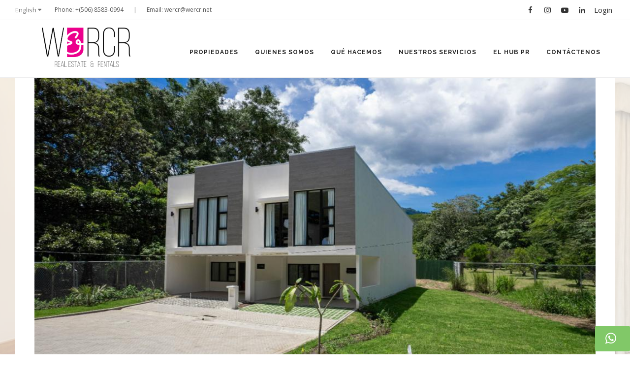

--- FILE ---
content_type: text/html;charset=utf-8
request_url: https://wercr.net/p/116430/Houses-for-sale-in-the-newest-Santa-Ana-condominium/
body_size: 12086
content:
<!DOCTYPE html>
<html lang="en">
   <head>
   <script>
   if (location.protocol != 'https:')
	{
	 location.href = 'https:' + window.location.href.substring(window.location.protocol.length);
	}
   </script>
      <meta name="viewport" content="width=device-width, initial-scale=1" />
      <meta http-equiv="content-type" content="text/html; charset=utf-8" />
            		
	 <!-- Update your html tag to include the itemscope and itemtype attributes. -->
	<html itemscope itemtype="http://schema.org/House">
	
	<!-- Place this data between the <head> tags of your website -->
	<title> WE-R-CR - Houses for sale in the newest Santa Ana condominium</title>
	<meta name="description" content="ID# 116430." />
	
	<!-- Schema.org markup for Google+ -->
	<meta itemprop="name" content="WE-R-CR - Houses for sale in the newest Santa Ana condominium">
	<meta itemprop="description" content="ID# 116430.">
	<meta itemprop="image" content="/blobs/realestatecr/21/2024/14/EDITA-2.jpg">

	
	<!-- Open Graph data -->
	<meta property="og:title" content="WE-R-CR - Houses for sale in the newest Santa Ana condominium" />
	<meta property="og:type" content="article" />
	<meta property="og:url" content="https://www.wercr.net/p/116430/Houses-for-sale-in-the-newest-Santa-Ana-condominium/" />
	<meta property="og:image" content="http://www.wercr.net/blobs/realestatecr/w1000h1000-cropped/21/2024/21/Fachada_1.jpeg" />
	<meta property="og:description" content="ID# 116430." />
	<meta property="og:site_name" content="WE-R-CR" />
	<meta property="og:image:width" content="1000" />
	<meta property="og:image:height" content="1000" />

      	<meta name="google-site-verification" content="XN-IyJ1lbyxOtmXVskzpJYwAcrgS9qucVTaCjB2AIEU" />
            <!-- Stylesheets & Fonts -->
      <link href="https://fonts.googleapis.com/css?family=Open+Sans:300,400,800,700,600|Montserrat:400,500,600,700|Raleway:100,300,600,700,800|Roboto:300,400,800,700,600|" rel="stylesheet" type="text/css" />
      <link href="/css/plugins.css" rel="stylesheet">
      <link href="/css/style.css" rel="stylesheet">
      <link href="/css/responsive.css" rel="stylesheet">
      <!-- LOAD JQUERY LIBRARY -->
      <script type="text/javascript" src="https://ajax.googleapis.com/ajax/libs/jquery/1.11.1/jquery.js"></script>
		<!-- Global site tag (gtag.js) - Google Analytics -->
		<script async src="https://www.googletagmanager.com/gtag/js?id=UA-192542975-1">
		</script>
		<script>
		  window.dataLayer = window.dataLayer || [];
		  function gtag(){dataLayer.push(arguments);}
		  gtag('js', new Date());
		
		  gtag('config', 'UA-192542975-1');
		</script>

      <!-- LOADING FONTS AND ICONS -->
      <link href="https://fonts.googleapis.com/css?family=Rubik:500%2C400%2C700" rel="stylesheet" property="stylesheet" type="text/css" media="all">
      <link rel="stylesheet" type="text/css" href="/js/plugins/revolution/fonts/pe-icon-7-stroke/css/pe-icon-7-stroke.css">
      <link rel="stylesheet" type="text/css" href="/js/plugins/revolution/fonts/font-awesome/css/font-awesome.css">
		<link rel="icon" type="image/png" href="https://we-r-cr.com/images/icon.png" />
      <!-- REVOLUTION STYLE SHEETS -->
       <link rel="stylesheet" type="text/css" href="/js/plugins/revolution/css/settings.css">
	    <link rel="stylesheet" href="/js/range/css/demo_rangeslider.css" />
	    <link rel="stylesheet" href="/js/range/css/ion.rangeSlider.css" />
	    <link rel="stylesheet" href="/js/range/css/ion.rangeSlider.skinHTML5.css" id="skinCss" />
	    <link rel="stylesheet" href="/css/lightslider_min.css" id="skinCss" />
	    <script src="js/range/js/ion-rangeSlider/ion.rangeSlider.js"></script>
		<!-- Facebook Pixel Code -->
		<script>
		!function(f,b,e,v,n,t,s)
		{if(f.fbq)return;n=f.fbq=function(){n.callMethod?
		n.callMethod.apply(n,arguments):n.queue.push(arguments)};
		if(!f._fbq)f._fbq=n;n.push=n;n.loaded=!0;n.version='2.0';
		n.queue=[];t=b.createElement(e);t.async=!0;
		t.src=v;s=b.getElementsByTagName(e)[0];
		s.parentNode.insertBefore(t,s)}(window,document,'script',
		'https://connect.facebook.net/en_US/fbevents.js');
		 fbq('init', '339900408251586'); 
		fbq('track', 'PageView');
		</script>
		<noscript>
		 <img height="1" width="1" 
		src="https://www.facebook.com/tr?id=339900408251586&ev=PageView
		&noscript=1"/>
		</noscript>
		<!-- End Facebook Pixel Code -->
		<link href="https://cdnjs.cloudflare.com/ajax/libs/select2/4.0.6-rc.0/css/select2.min.css" rel="stylesheet" />

		<script>
		  function resizeIframe(obj) {
		    obj.style.height = obj.contentWindow.document.body.scrollHeight + 'px';
		  }
		</script>	   
      <style type="text/css">.tiny_bullet_slider .tp-bullet:before{content:" ";  position:absolute;  width:100%;  height:25px;  top:-12px;  left:0px;  background:transparent}</style>
      <style type="text/css">.bullet-bar.tp-bullets{}.bullet-bar.tp-bullets:before{content:" ";position:absolute;width:100%;height:100%;background:transparent;padding:10px;margin-left:-10px;margin-top:-10px;box-sizing:content-box}.bullet-bar .tp-bullet{width:60px;height:3px;position:absolute;background:#aaa;  background:rgba(204,204,204,0.5);cursor:pointer;box-sizing:content-box}.bullet-bar .tp-bullet:hover,.bullet-bar .tp-bullet.selected{background:rgba(204,204,204,1)}.bullet-bar .tp-bullet-image{}.bullet-bar .tp-bullet-title{}
      </style>
	<style>
/* On screens that are 600px or less, set the background color to olive */
@media screen and (min-width: 800px) {
	.portfolio-image img{
		max-height:700px; min-height: 700px
	};
}
@media screen and (max-width: 800px) {
	.portfolio-image img{
		max-height:400px; min-height: 200px
	};
}
@media (max-width: 767px){
.col-md-6 {
    float: left;
    clear: none;
    width: 50%;
}
.fullonmobile{
	width: 100%;
}
.owl-carousel .owl-controls .owl-dots{display:none !important;}
.portfolio-item:after{
	height:0%;
}
.propertyprice h5 {
    text-align: center;
}
}
#emailcta{
	display: inline;
	float: left;
	font-size: 18px;
	padding: 7px 20px;
	font-weight: bold;
}

</style>

	      <link href="/css/custom.css" rel="stylesheet">		
			<!-- Start of HubSpot Embed Code -->
			<script type="text/javascript" id="hs-script-loader" async defer src="//js.hs-scripts.com/21790180.js"></script>
			<!-- End of HubSpot Embed Code -->
   </head>
   <body>
   
      <!-- Wrapper -->
      <div id="wrapper">
         <!-- Topbar -->
         <div id="topbar" class="topbar-light topbar-fullwidth light visible-md visible-lg">
            <div class="container">
               <div class="row">
                  <div class="col-sm-6">
	                  <div class="topbar-dropdown">
	                  		                    	<div class="title">  English  <i class="fa fa-caret-down"></i></div>
	                    	                    <div class="dropdown-list">
	                        <a class="list-entry languageSelect" href="/ajax/setLanguage.vm?language=en&amp;origin=/p/116430/Houses-for-sale-in-the-newest-Santa-Ana-condominium/">English</a>
	                        <a class="list-entry languageSelect" href="/ajax/setLanguage.vm?language=es&amp;origin=/p/116430/Houses-for-sale-in-the-newest-Santa-Ana-condominium/">Español</a>
	                    </div>
	                </div>
                     <ul class="top-menu">
                       <li><a href="tel:+(506) 8583-0994">Phone: +(506) 8583-0994 </a></li>
                       <li><a href="tel:"> |  </a></li>
                        <li><a href="/cdn-cgi/l/email-protection#681f0d1a0b1a281f0d1a0b1a46060d1c">Email: <span class="__cf_email__" data-cfemail="83f4e6f1e0f1c3f4e6f1e0f1adede6f7">[email&#160;protected]</span></a></li>
                     </ul>
                  </div>
                  <div class="col-sm-6 hidden-xs">
                     <div class="social-icons social-icons-colored-hover">
                        <ul>
                           <li class="social-facebook"><a href="https://www.facebook.com/WERCR/" target="_blank"><i class="fa fa-facebook"></i></a></li>
                           <li class="social-instagram"><a href="https://www.instagram.com/wercr1/"><i class="fa fa-instagram"></i></a></li>
                           <li class="social-youtube"><a href="https://www.youtube.com/channel/UC-fQbULIwKwC8D8evIR-tyA" target="_blank"><i class="fa fa-youtube-play"></i></a></li>
                           <li class="social-linkedin"><a href="https://cr.linkedin.com/in/cristinajones/" target="_blank"><i class="fa fa-linkedin"></i></a></li>
                    
                           <li class="social-flickr"><a href="/engine?service=session&cmd=asklogin" style="width: 50px;" target="_blank">Login</a></li>
                        </ul>
                     </div>
                  </div>
               </div>
            </div>
         </div>
         <!-- end: Topbar -->
         <!-- Header -->
         <header id="header" class="header header-light light" style="z-index: 9999;">
            <div id="header-wrap">
               <div class="container">
                  <!--Logo-->
                  <a href="/" class="logo">
                  <div id="logo" style="padding:15px;">
                     <a href="/" class="logo" data-dark-logo="/img/logo.png">
                     <img src="/img/logo.png" alt="We-R-CR - Awesome Costa Rican Properties & Real Estate">
                     </a>
                  </div>
                  </a>
                  <!--End: Logo-->
                  <!--Top Search Form-->
                  <div id="top-search">
                     <form action="search-results-page.html" method="get">
                        <input type="text" name="q" class="form-control" value="" placeholder="Start typing & press  &quot;Enter&quot;">
                     </form>
                  </div>
                  <!--end: Top Search Form-->
                  <!--Header Extras-->
                  <div class="header-extras">
                     <ul>

                     </ul>
                  </div>
                  <!--end: Header Extras-->
                  <!--Navigation Resposnive Trigger-->
                  <div id="mainMenu-trigger">
                     <button class="lines-button x"> <span class="lines"></span> </button>
                  </div>
                  <!--end: Navigation Resposnive Trigger-->
                  <!--Navigation-->
                  <div id="mainMenu" class="light">
                     <div class="container">
                        <nav>
                           <ul>
								<li>
                                 <a href="/" class="hidden-md hidden-lg">Home</a>
                              </li>                 
                              <li class="dropdown">
                                 <a href="/all-properties">
	
	


			Propiedades	
</a>
                                 <ul class="dropdown-menu">
                                    <li><a href="/all-properties">
	
	


			Todas Las Propiedades	
</a></li>
                                    <li><a href="/for-sale">
	
	


			En Venta	
</a></li>
                                    <li><a href="/for-rent">
	
	


			Para Alquiler	
</a></li>
                                    <li><a href="/recently-sold-rented">
	
	


			Recientemente Vendidas / Alquiladas	
</a></li>
                                    <li><a href="/ultra-orgullo">Ultra Luxury</a></li>
                                 </ul>
                              </li>                          
                              <li class="dropdown">
                                 <a href="/who-we-are">
	
	


			Quienes Somos	
</a>
                                 <ul class="dropdown-menu">

                                    <li><a href="/who-we-are/owners">
	
	


			Brokers	
</a></li>
                                                                                                   
                                 </ul>
                              </li>
                              <li class="dropdown">
                                 <a href="/why-us">
	
	


			Qué Hacemos	
</a>
                                 <ul class="dropdown-menu">
                                    <li><a href="/why-us">
	
	


			¿Por qué WERCR?	
</a></li>
                                    <li><a href="/why-us/clients">
	
	


			For Clients	
</a></li>
                                    <li><a href="/why-us/owners">
	
	


			For Owners	
</a></li>
                                                                    </ul>
                              </li>

                              <li class="dropdown">
                                 <a href="#">
	
	


			Nuestros Servicios	
</a>
                                 <ul class="dropdown-menu">
                          			<li><a href="/tools-resources"> 
	
	


			Tools & Resources	
</a></li>
                                    <li><a href="/list-with-us">
	
	


			Enliste con nosotros	
</a></li>
                                    <li><a href="/request-for-property">
	
	


			Home Hunting	
</a></li>
                                    <li><a href="/lifestyle-concierge">
	
	


			Lifestyle Concierge	
</a></li>
                                 </ul>
                              </li>
                              <li class="dropdown">
                                 <a href="/blog">
	
	


			El Hub PR	
</a>
                                 <ul class="dropdown-menu">
                                    <li><a href="/blog">
	
	


			Nuestras Crónicas	
</a></li>
                                    <li><a href="/from-the-press">
	
	


			Hot Off The Press	
</a></li>
                                                                                                                                                                                 </ul>								 
                              </li>
                              <li><a href="/contact">
	
	


			Contáctenos	
</a></li>
                           </ul>
                        </nav>
                     </div>
                  </div>
                  <!--end: Navigation-->
               </div>
            </div>
         </header>
         <!-- end: Header -->

		


		
	 





<style>
/* common */
.ribbon {
  width: 150px;
  height: 150px;
  overflow: hidden;
  position: absolute;
  z-index:999;
}
.ribbon::before,
.ribbon::after {
  position: absolute;
  z-index: -1;
  content: '';
  display: block;
  border: 5px solid #2980b9;
}
.ribbon span {
  position: absolute;
  display: block;
  width: 225px;
  padding: 15px 0;
  background-color: #ff0084;
  box-shadow: 0 5px 10px rgba(0,0,0,.1);
  color: #fff;
  font: 700 18px/1 'Lato', sans-serif;
  text-shadow: 0 1px 1px rgba(0,0,0,.2);
  text-transform: uppercase;
  text-align: center;
}

/* top left*/
.ribbon-top-left {
  top: -10px;
  left: -10px;
}
.ribbon-top-left::before,
.ribbon-top-left::after {
  border-top-color: transparent;
  border-left-color: transparent;
}
.ribbon-top-left::before {
  top: 0;
  right: 0;
}
.ribbon-top-left::after {
  bottom: 0;
  left: 0;
}
.ribbon-top-left span {
  right: -25px;
  top: 30px;
  transform: rotate(-45deg);
}

/* top right*/
.ribbon-top-right {
  top: -4px;
  right: -4px;
}
.ribbon-top-right::before,
.ribbon-top-right::after {
  border-top-color: transparent;
  border-right-color: transparent;
}
.ribbon-top-right::before {
  top: 0;
  left: 0;
}
.ribbon-top-right::after {
  bottom: 0;
  right: 0;
}
.ribbon-top-right span {
  left: -25px;
  top: 30px;
  transform: rotate(45deg);
}

/* bottom left*/
.ribbon-bottom-left {
  bottom: -10px;
  left: -10px;
}
.ribbon-bottom-left::before,
.ribbon-bottom-left::after {
  border-bottom-color: transparent;
  border-left-color: transparent;
}
.ribbon-bottom-left::before {
  bottom: 0;
  right: 0;
}
.ribbon-bottom-left::after {
  top: 0;
  left: 0;
}
.ribbon-bottom-left span {
  right: -25px;
  bottom: 30px;
  transform: rotate(225deg);
}

/* bottom right*/
.ribbon-bottom-right {
  bottom: -10px;
  right: -10px;
}
.ribbon-bottom-right::before,
.ribbon-bottom-right::after {
  border-bottom-color: transparent;
  border-right-color: transparent;
}
.ribbon-bottom-right::before {
  bottom: 0;
  left: 0;
}
.ribbon-bottom-right::after {
  top: 0;
  right: 0;
}
.ribbon-bottom-right span {
  left: -25px;
  bottom: 30px;
  transform: rotate(-225deg);
}
</style>




	<script data-cfasync="false" src="/cdn-cgi/scripts/5c5dd728/cloudflare-static/email-decode.min.js"></script><script>
	console.log("ReadOnlyRecord 'Property' [Id=116430] {#310408522} [persistent entity]");
	</script>
		
	
<!-- Revolution Slider -->	
<div class="propertycontainer">
		<div class="container">
		<div class="row">
		<div class="col-md-12">
			
                    <div class="carousel carousel-promotion m-b-40" data-items="1" data-margin="40" data-loop="true" data-autoplay="true">

						 																		 							                        <div class="portfolio-item img-zoom">
						                        			    				  	
						                            <div class="portfolio-item-wrap">
						                                <div class="portfolio-image">
						                                							                                    	<a href="#"><img src="/blobs/realestatecr/w1280h800-cropped/21/2024/21/Fachada_1.jpeg" alt="" style=""></a>
						                                    						                                </div>
						                                <div class="portfolio-description">
						                                    <a title="Houses for sale in the newest Santa Ana condominium" data-lightbox="image" href="/blobs/realestatecr/w1280h800-cropped/21/2024/21/Fachada_1.jpeg" class="btn btn-light btn-rounded">+</a>
										
						                                </div>
						                            </div>
						                        </div>
						                						             																									 							                        <div class="portfolio-item img-zoom">
						                        			    				  	
						                            <div class="portfolio-item-wrap">
						                                <div class="portfolio-image">
						                                							                                    	<a href="#"><img src="/blobs/realestatecr/w1280h800-cropped/21/2022/42/13_9.jpg" alt="" style=""></a>
						                                    						                                </div>
						                                <div class="portfolio-description">
						                                    <a title="Houses for sale in the newest Santa Ana condominium" data-lightbox="image" href="/blobs/realestatecr/w1280h800-cropped/21/2022/42/13_9.jpg" class="btn btn-light btn-rounded">+</a>
										
						                                </div>
						                            </div>
						                        </div>
						                						             																									 							                        <div class="portfolio-item img-zoom">
						                        			    				  	
						                            <div class="portfolio-item-wrap">
						                                <div class="portfolio-image">
						                                							                                    	<a href="#"><img src="/blobs/realestatecr/w1280h800-cropped/21/2022/42/24_3.jpg" alt="" style=""></a>
						                                    						                                </div>
						                                <div class="portfolio-description">
						                                    <a title="Houses for sale in the newest Santa Ana condominium" data-lightbox="image" href="/blobs/realestatecr/w1280h800-cropped/21/2022/42/24_3.jpg" class="btn btn-light btn-rounded">+</a>
										
						                                </div>
						                            </div>
						                        </div>
						                						             																									 							                        <div class="portfolio-item img-zoom">
						                        			    				  	
						                            <div class="portfolio-item-wrap">
						                                <div class="portfolio-image">
						                                									                                 <a href="#"><img src="[data-uri]" alt="" style="" data-src="/blobs/realestatecr/w1280h800-cropped/21/2022/42/23_3.jpg"></a>				                                    	
						                                    						                                </div>
						                                <div class="portfolio-description">
						                                    <a title="Houses for sale in the newest Santa Ana condominium" data-lightbox="image" href="/blobs/realestatecr/w1280h800-cropped/21/2022/42/23_3.jpg" class="btn btn-light btn-rounded">+</a>
										
						                                </div>
						                            </div>
						                        </div>
						                						             																									 							                        <div class="portfolio-item img-zoom">
						                        			    				  	
						                            <div class="portfolio-item-wrap">
						                                <div class="portfolio-image">
						                                									                                 <a href="#"><img src="[data-uri]" alt="" style="" data-src="/blobs/realestatecr/w1280h800-cropped/21/2022/42/22_4.jpg"></a>				                                    	
						                                    						                                </div>
						                                <div class="portfolio-description">
						                                    <a title="Houses for sale in the newest Santa Ana condominium" data-lightbox="image" href="/blobs/realestatecr/w1280h800-cropped/21/2022/42/22_4.jpg" class="btn btn-light btn-rounded">+</a>
										
						                                </div>
						                            </div>
						                        </div>
						                						             																									 							                        <div class="portfolio-item img-zoom">
						                        			    				  	
						                            <div class="portfolio-item-wrap">
						                                <div class="portfolio-image">
						                                									                                 <a href="#"><img src="[data-uri]" alt="" style="" data-src="/blobs/realestatecr/w1280h800-cropped/21/2022/42/21_4.jpg"></a>				                                    	
						                                    						                                </div>
						                                <div class="portfolio-description">
						                                    <a title="Houses for sale in the newest Santa Ana condominium" data-lightbox="image" href="/blobs/realestatecr/w1280h800-cropped/21/2022/42/21_4.jpg" class="btn btn-light btn-rounded">+</a>
										
						                                </div>
						                            </div>
						                        </div>
						                						             																									 							                        <div class="portfolio-item img-zoom">
						                        			    				  	
						                            <div class="portfolio-item-wrap">
						                                <div class="portfolio-image">
						                                									                                 <a href="#"><img src="[data-uri]" alt="" style="" data-src="/blobs/realestatecr/w1280h800-cropped/21/2022/42/20_5.jpg"></a>				                                    	
						                                    						                                </div>
						                                <div class="portfolio-description">
						                                    <a title="Houses for sale in the newest Santa Ana condominium" data-lightbox="image" href="/blobs/realestatecr/w1280h800-cropped/21/2022/42/20_5.jpg" class="btn btn-light btn-rounded">+</a>
										
						                                </div>
						                            </div>
						                        </div>
						                						             																									 							                        <div class="portfolio-item img-zoom">
						                        			    				  	
						                            <div class="portfolio-item-wrap">
						                                <div class="portfolio-image">
						                                									                                 <a href="#"><img src="[data-uri]" alt="" style="" data-src="/blobs/realestatecr/w1280h800-cropped/21/2022/42/19_6.jpg"></a>				                                    	
						                                    						                                </div>
						                                <div class="portfolio-description">
						                                    <a title="Houses for sale in the newest Santa Ana condominium" data-lightbox="image" href="/blobs/realestatecr/w1280h800-cropped/21/2022/42/19_6.jpg" class="btn btn-light btn-rounded">+</a>
										
						                                </div>
						                            </div>
						                        </div>
						                						             																									 							                        <div class="portfolio-item img-zoom">
						                        			    				  	
						                            <div class="portfolio-item-wrap">
						                                <div class="portfolio-image">
						                                									                                 <a href="#"><img src="[data-uri]" alt="" style="" data-src="/blobs/realestatecr/w1280h800-cropped/21/2022/42/18_6.jpg"></a>				                                    	
						                                    						                                </div>
						                                <div class="portfolio-description">
						                                    <a title="Houses for sale in the newest Santa Ana condominium" data-lightbox="image" href="/blobs/realestatecr/w1280h800-cropped/21/2022/42/18_6.jpg" class="btn btn-light btn-rounded">+</a>
										
						                                </div>
						                            </div>
						                        </div>
						                						             																									 							                        <div class="portfolio-item img-zoom">
						                        			    				  	
						                            <div class="portfolio-item-wrap">
						                                <div class="portfolio-image">
						                                									                                 <a href="#"><img src="[data-uri]" alt="" style="" data-src="/blobs/realestatecr/w1280h800-cropped/21/2022/42/17_6.jpg"></a>				                                    	
						                                    						                                </div>
						                                <div class="portfolio-description">
						                                    <a title="Houses for sale in the newest Santa Ana condominium" data-lightbox="image" href="/blobs/realestatecr/w1280h800-cropped/21/2022/42/17_6.jpg" class="btn btn-light btn-rounded">+</a>
										
						                                </div>
						                            </div>
						                        </div>
						                						             																									 							                        <div class="portfolio-item img-zoom">
						                        			    				  	
						                            <div class="portfolio-item-wrap">
						                                <div class="portfolio-image">
						                                									                                 <a href="#"><img src="[data-uri]" alt="" style="" data-src="/blobs/realestatecr/w1280h800-cropped/21/2022/42/16_6.jpg"></a>				                                    	
						                                    						                                </div>
						                                <div class="portfolio-description">
						                                    <a title="Houses for sale in the newest Santa Ana condominium" data-lightbox="image" href="/blobs/realestatecr/w1280h800-cropped/21/2022/42/16_6.jpg" class="btn btn-light btn-rounded">+</a>
										
						                                </div>
						                            </div>
						                        </div>
						                						             																									 							                        <div class="portfolio-item img-zoom">
						                        			    				  	
						                            <div class="portfolio-item-wrap">
						                                <div class="portfolio-image">
						                                									                                 <a href="#"><img src="[data-uri]" alt="" style="" data-src="/blobs/realestatecr/w1280h800-cropped/21/2022/42/15_8.jpg"></a>				                                    	
						                                    						                                </div>
						                                <div class="portfolio-description">
						                                    <a title="Houses for sale in the newest Santa Ana condominium" data-lightbox="image" href="/blobs/realestatecr/w1280h800-cropped/21/2022/42/15_8.jpg" class="btn btn-light btn-rounded">+</a>
										
						                                </div>
						                            </div>
						                        </div>
						                						             																									 							                        <div class="portfolio-item img-zoom">
						                        			    				  	
						                            <div class="portfolio-item-wrap">
						                                <div class="portfolio-image">
						                                									                                 <a href="#"><img src="[data-uri]" alt="" style="" data-src="/blobs/realestatecr/w1280h800-cropped/21/2022/42/14_9.jpg"></a>				                                    	
						                                    						                                </div>
						                                <div class="portfolio-description">
						                                    <a title="Houses for sale in the newest Santa Ana condominium" data-lightbox="image" href="/blobs/realestatecr/w1280h800-cropped/21/2022/42/14_9.jpg" class="btn btn-light btn-rounded">+</a>
										
						                                </div>
						                            </div>
						                        </div>
						                						             																									 							                        <div class="portfolio-item img-zoom">
						                        			    				  	
						                            <div class="portfolio-item-wrap">
						                                <div class="portfolio-image">
						                                									                                 <a href="#"><img src="[data-uri]" alt="" style="" data-src="/blobs/realestatecr/w1280h800-cropped/21/2022/42/1_12.jpg"></a>				                                    	
						                                    						                                </div>
						                                <div class="portfolio-description">
						                                    <a title="Houses for sale in the newest Santa Ana condominium" data-lightbox="image" href="/blobs/realestatecr/w1280h800-cropped/21/2022/42/1_12.jpg" class="btn btn-light btn-rounded">+</a>
										
						                                </div>
						                            </div>
						                        </div>
						                						             																									 							                        <div class="portfolio-item img-zoom">
						                        			    				  	
						                            <div class="portfolio-item-wrap">
						                                <div class="portfolio-image">
						                                									                                 <a href="#"><img src="[data-uri]" alt="" style="" data-src="/blobs/realestatecr/w1280h800-cropped/21/2022/42/12_9.jpg"></a>				                                    	
						                                    						                                </div>
						                                <div class="portfolio-description">
						                                    <a title="Houses for sale in the newest Santa Ana condominium" data-lightbox="image" href="/blobs/realestatecr/w1280h800-cropped/21/2022/42/12_9.jpg" class="btn btn-light btn-rounded">+</a>
										
						                                </div>
						                            </div>
						                        </div>
						                						             																									 							                        <div class="portfolio-item img-zoom">
						                        			    				  	
						                            <div class="portfolio-item-wrap">
						                                <div class="portfolio-image">
						                                									                                 <a href="#"><img src="[data-uri]" alt="" style="" data-src="/blobs/realestatecr/w1280h800-cropped/21/2022/42/11_10.jpg"></a>				                                    	
						                                    						                                </div>
						                                <div class="portfolio-description">
						                                    <a title="Houses for sale in the newest Santa Ana condominium" data-lightbox="image" href="/blobs/realestatecr/w1280h800-cropped/21/2022/42/11_10.jpg" class="btn btn-light btn-rounded">+</a>
										
						                                </div>
						                            </div>
						                        </div>
						                						             																									 							                        <div class="portfolio-item img-zoom">
						                        			    				  	
						                            <div class="portfolio-item-wrap">
						                                <div class="portfolio-image">
						                                									                                 <a href="#"><img src="[data-uri]" alt="" style="" data-src="/blobs/realestatecr/w1280h800-cropped/21/2022/42/10_10.jpg"></a>				                                    	
						                                    						                                </div>
						                                <div class="portfolio-description">
						                                    <a title="Houses for sale in the newest Santa Ana condominium" data-lightbox="image" href="/blobs/realestatecr/w1280h800-cropped/21/2022/42/10_10.jpg" class="btn btn-light btn-rounded">+</a>
										
						                                </div>
						                            </div>
						                        </div>
						                						             																									 							                        <div class="portfolio-item img-zoom">
						                        			    				  	
						                            <div class="portfolio-item-wrap">
						                                <div class="portfolio-image">
						                                									                                 <a href="#"><img src="[data-uri]" alt="" style="" data-src="/blobs/realestatecr/w1280h800-cropped/21/2022/42/9_11.jpg"></a>				                                    	
						                                    						                                </div>
						                                <div class="portfolio-description">
						                                    <a title="Houses for sale in the newest Santa Ana condominium" data-lightbox="image" href="/blobs/realestatecr/w1280h800-cropped/21/2022/42/9_11.jpg" class="btn btn-light btn-rounded">+</a>
										
						                                </div>
						                            </div>
						                        </div>
						                						             																									 							                        <div class="portfolio-item img-zoom">
						                        			    				  	
						                            <div class="portfolio-item-wrap">
						                                <div class="portfolio-image">
						                                									                                 <a href="#"><img src="[data-uri]" alt="" style="" data-src="/blobs/realestatecr/w1280h800-cropped/21/2022/42/8_11.jpg"></a>				                                    	
						                                    						                                </div>
						                                <div class="portfolio-description">
						                                    <a title="Houses for sale in the newest Santa Ana condominium" data-lightbox="image" href="/blobs/realestatecr/w1280h800-cropped/21/2022/42/8_11.jpg" class="btn btn-light btn-rounded">+</a>
										
						                                </div>
						                            </div>
						                        </div>
						                						             																									 							                        <div class="portfolio-item img-zoom">
						                        			    				  	
						                            <div class="portfolio-item-wrap">
						                                <div class="portfolio-image">
						                                									                                 <a href="#"><img src="[data-uri]" alt="" style="" data-src="/blobs/realestatecr/w1280h800-cropped/21/2022/42/7_11.jpg"></a>				                                    	
						                                    						                                </div>
						                                <div class="portfolio-description">
						                                    <a title="Houses for sale in the newest Santa Ana condominium" data-lightbox="image" href="/blobs/realestatecr/w1280h800-cropped/21/2022/42/7_11.jpg" class="btn btn-light btn-rounded">+</a>
										
						                                </div>
						                            </div>
						                        </div>
						                						             																									 							                        <div class="portfolio-item img-zoom">
						                        			    				  	
						                            <div class="portfolio-item-wrap">
						                                <div class="portfolio-image">
						                                									                                 <a href="#"><img src="[data-uri]" alt="" style="" data-src="/blobs/realestatecr/w1280h800-cropped/21/2022/42/6_12.jpg"></a>				                                    	
						                                    						                                </div>
						                                <div class="portfolio-description">
						                                    <a title="Houses for sale in the newest Santa Ana condominium" data-lightbox="image" href="/blobs/realestatecr/w1280h800-cropped/21/2022/42/6_12.jpg" class="btn btn-light btn-rounded">+</a>
										
						                                </div>
						                            </div>
						                        </div>
						                						             																									 							                        <div class="portfolio-item img-zoom">
						                        			    				  	
						                            <div class="portfolio-item-wrap">
						                                <div class="portfolio-image">
						                                									                                 <a href="#"><img src="[data-uri]" alt="" style="" data-src="/blobs/realestatecr/w1280h800-cropped/21/2022/42/5_12.jpg"></a>				                                    	
						                                    						                                </div>
						                                <div class="portfolio-description">
						                                    <a title="Houses for sale in the newest Santa Ana condominium" data-lightbox="image" href="/blobs/realestatecr/w1280h800-cropped/21/2022/42/5_12.jpg" class="btn btn-light btn-rounded">+</a>
										
						                                </div>
						                            </div>
						                        </div>
						                						             																									 							                        <div class="portfolio-item img-zoom">
						                        			    				  	
						                            <div class="portfolio-item-wrap">
						                                <div class="portfolio-image">
						                                									                                 <a href="#"><img src="[data-uri]" alt="" style="" data-src="/blobs/realestatecr/w1280h800-cropped/21/2022/42/4_11.jpg"></a>				                                    	
						                                    						                                </div>
						                                <div class="portfolio-description">
						                                    <a title="Houses for sale in the newest Santa Ana condominium" data-lightbox="image" href="/blobs/realestatecr/w1280h800-cropped/21/2022/42/4_11.jpg" class="btn btn-light btn-rounded">+</a>
										
						                                </div>
						                            </div>
						                        </div>
						                						             																									 							                        <div class="portfolio-item img-zoom">
						                        			    				  	
						                            <div class="portfolio-item-wrap">
						                                <div class="portfolio-image">
						                                									                                 <a href="#"><img src="[data-uri]" alt="" style="" data-src="/blobs/realestatecr/w1280h800-cropped/21/2022/42/3_11.jpg"></a>				                                    	
						                                    						                                </div>
						                                <div class="portfolio-description">
						                                    <a title="Houses for sale in the newest Santa Ana condominium" data-lightbox="image" href="/blobs/realestatecr/w1280h800-cropped/21/2022/42/3_11.jpg" class="btn btn-light btn-rounded">+</a>
										
						                                </div>
						                            </div>
						                        </div>
						                						             																									 							                        <div class="portfolio-item img-zoom">
						                        			    				  	
						                            <div class="portfolio-item-wrap">
						                                <div class="portfolio-image">
						                                									                                 <a href="#"><img src="[data-uri]" alt="" style="" data-src="/blobs/realestatecr/w1280h800-cropped/21/2022/42/2_12.jpg"></a>				                                    	
						                                    						                                </div>
						                                <div class="portfolio-description">
						                                    <a title="Houses for sale in the newest Santa Ana condominium" data-lightbox="image" href="/blobs/realestatecr/w1280h800-cropped/21/2022/42/2_12.jpg" class="btn btn-light btn-rounded">+</a>
										
						                                </div>
						                            </div>
						                        </div>
						                						             							
                    </div>
                    					                    							<a href="/p/116430/view/?allimages=true" style="z-index: 99;color: #ec008c ;font-size: 18px; margin-top: -80px; position: absolute; right: 0; botton: 115px; background:white;">View All Images</a>
										                </div>
           			</div>		
		</div>
		</div>
		<div class="container ">
			<section style="padding-top: 10px;">
			<div class="text-center">
				<h2 class="title"> Houses for sale in the newest Santa Ana condominium <br> <span style="color: white; background-color:#ec008c; border-radius:20px; font-size:24px; margin-top: 10px; padding: 10px 20px; font-weight: 500;">ID # D116430</span> </h2>
			</div>
			<div class="row p-t-20 m-t-0 p-b-40">
			<div class="col-md-12 text-center">
												<h3>Santa Ana  , San José </h3>
				   									<h2 style="color: #ec008c;">
												
	


	For Sale
: $265,000 <br>
															 				</h2>
							</div>
			</div>
			<div class="row text-center propertiesrow">
																																								<div class="col-md-2">&nbsp;</div>
								<div class="col-md-2 col-xs-6">
					<h3>
						&nbsp;3&nbsp;
					</h3>
					<h5>
							
	


	Rooms
					</h5>
				</div>
												<div class="col-md-2 col-xs-6">
					<h3>
						&nbsp;2&nbsp;
					</h3>
					<h5>
							
	


	Bathrooms
					</h5>
				</div>
												<div class="col-md-2 col-xs-6">
					<h3>
						&nbsp;176&nbsp;
					</h3>
					<h5>
							
	


	Sq. Meters
					</h5>
				</div>
												<div class="col-md-2 col-xs-6">
					<h3>
						&nbsp;160&nbsp;
					</h3>
					<h5>
							
	


	Lot Area
					</h5>
				</div>
							</div>
			<!--
				<div class="col-md-12 center p-t-50">
				<h5 id="emailcta">¡Email me this info!</h5>				
					<form class="form-inline" _lpchecked="1" id="emailform">
						<div class="form-group">
							<label class="sr-only" for="exampleInputAmount">Email Address</label>
								<div class="input-group fullonmobile">
									<input class="form-control" id="exampleInputAmount" placeholder="example@example.com" type="email" name="email">
								</div>
								<div class="input-group fullonmobile">
									<input class="form-control" id="exampleInputAmount" placeholder="Your Full Name" type="email" name="fullname">
								</div>
								<input type="hidden" name="sent" value="true">
								<input type="hidden" name="property" value="116430">
								<input type="hidden" name="for" value="3">
						
						</div>
						<button type="button" class="btn btn-default" id="emailformsubmit">Send!</button>
					</form>
				</div>
				<div class="col-md-12" id="emailnotification">
				</div>
			</div>
			-->
			</section>
			<section class="background-grey">
				<div class="container">
					<div class="row">
						<div class="col-md-12">
							<h2>	
	


	The Scoop
</h2>
							<p style="padding-right: 40px;">							
														 ID# 116430. Brand new houses for sale in Santa Ana, Santa Urbano condominium, 176 sqm construction, 160 sqm land, 3 bedrooms, 2 baths, prices start at US$265.000. 
Santa Ana Urbano is an innovative and modern housing project that aims to serve the need of those who seek a family environment and an atmosphere of security and full privacy. It consists of 117 lots within a condominium with a top level of infrastructure.  It presents one only entrance with controlled access and it is surrounded by a perimeter wall.  It has wide internal cobblestone-paved streets, and concrete sidewalks. Subterranean electric system, large common social areas and over 25 parking spaces for visitors. 
The amenities of the condominium are divided among sports and recreational areas. For the first, soccer 5 field, semi-olympic pool, gyms, and multipurpose court, tennis court and minigolf for a future stage of the project. And for the latter, club house, recreational pools, co-working spaces, a Central Park with amphitheater and walking trails, greenhouse, Beer Garden and pet park.
All the houses feature a modern design with the highest quality finishes.  Italian kitchens and bath furniture, quartz countertops and imported floors. The houses are 2-story residences with an open concept distribution on the first level with integrated kitchen, terrace, backyard and laundry room.  The second floor harbors the private area with a central TV room, master bedroom with en-suite ath and walk-in closet, and 2 secondary bedrooms that share a full bath. The houses have an open garage up front for 2 vehicles.
The condominium is located in the heart of Santa Ana, a high-demand area due to its constant increase in its surplus value. It is close to public transportation and has easy access to main roads like the highway 27. 
 							

							</p>
						</div>
					</div>
				</div>
			</section>
	      	      	      <section class="p-b-10 background-white">
	      <div class="container">
	         <div class="heading heading text-left p-b-10 m-b-10 ">
	         <h2 >	
	


	Contact Property Host
</h2>
	         </div>
	         <div class="col-md-7 background-white p-b-50">
	         	
	         	<div class="col-md-6 ">
	         	<img src="/blobs/realestatecr/w300h300-cropped/31/2024/11/henry-web-nueva_1.png" style="margin-left: -30px; max-width: 100%;">
	         	</div>
	         	<div class="col-md-6 p-t-20 ">
	         		<h2 class="center" style="color: #cf2c8b;">Henry De Castro </h2>
	         		<h4 > Managing Director & Co-Founder I Construction & Remodels</h3>
	         		 <h4 > <i class="fa fa-envelope" style="color: #cf2c8b;"></i> <a href="/cdn-cgi/l/email-protection" class="__cf_email__" data-cfemail="dcb4b9b2aea59cabb9aebfaef2b2b9a8">[email&#160;protected]</a></h4> 	         		<h4 >	<i class="fa fa-phone-square" style="color: #cf2c8b;"></i> +(506) 8897-0649</h4> 	         			         	</div>
	          </div>
	         <div class="col-md-5">
	         <form lpformnum="1" _lpchecked="1" id="contactform">
				<div class="row">
				<div class="col-md-12">
				<div id="contactAlert"></div>
				<div class="form-group">
				<label class="upper" for="name">Your Name</label>
				<input type="text" class="form-control required" name="fullname" placeholder="Enter name" id="name" aria-required="true" style="background-image: url(&quot;[data-uri]&quot;); background-repeat: no-repeat; background-attachment: scroll; background-size: 16px 18px; background-position: 98% 50%; cursor: auto;">
				</div>
				</div>
				<div class="col-md-12">
				<div class="form-group">
				<label class="upper" for="email">Your Email*</label>
				<input type="email" class="form-control required email" name="email" placeholder="Enter email" id="email" aria-required="true">
				</div>
				</div>
				<div class="col-md-12">
				<div class="form-group">
				<label class="upper" for="email">Your Phone Number</label>
				<input type="phone" class="form-control" name="phone" placeholder="Phone Number" id="email" aria-required="false">
				</div>
				</div>
				</div>
				<div class="row">
				<div class="col-md-12"> 
				<div class="form-group">
				<label class="upper" for="comment">Your Message</label>
				<textarea class="form-control required" name="message" rows="6" placeholder="Enter comment" id="comment" aria-required="true"></textarea>
				</div>
				</div>
				</div>
				<div class="row">
				<div class="col-md-12">
				<div class="form-group text-right">
				<input type="hidden" name="sent" value="true">
				<input type="hidden" name="for" value="3">
				<input type="hidden" name="property" value="116430">
				<button class="btn btn-default btn-flickr" type="button" id="submitContact"><i class="fa fa-paper-plane"></i>&nbsp;Send message</button>
				</div>
				</div>
				</div>
				</form>
	         </div>
	      </div>
	      </section>

	      <section class="p-b-10 background-grey">
	      <div class="container">
	         <div class="heading heading text-left p-b-10 m-b-10">
	         <h2>	
	


	Check These Out Too
</h2>
	         </div>
	         <div id="blog" class="grid-layout post-3-columns m-b-30 grid-loaded" data-item="post-item" style="margin: 0px -20px -20px 0px; position: relative; height: 571.094px;">
				
								
				
				 				
							
								
					
		
		
		
						true
				
		
		
	<div class="post-item border" style="padding: 0px 20px 20px 0px; position: absolute; left: 0px; top: 0px;">
	<div class="post-item-wrap">
	
		
		<div class="post-slider">
		    <div class="carousel dots-inside arrows-visible arrows-only" data-autoplay-timeout="2600" data-animate-in="fadeIn" data-animate-out="fadeOut" data-items="1" data-loop="true" data-autoplay="true" data-lightbox="gallery">
		    			    						        <a href="/blobs/realestatecr/21/2024/16/1_1.jpg" data-lightbox="gallery-item">
				            <img alt="" src="/blobs/realestatecr/w400h300-cropped/21/2024/16/1_1.jpg">
				        </a>
		        							    						        <a href="/blobs/realestatecr/21/2024/16/3.jpg" data-lightbox="gallery-item">
				            <img alt="" src="/blobs/realestatecr/w400h300-cropped/21/2024/16/3.jpg">
				        </a>
		        							    						        <a href="/blobs/realestatecr/21/2024/16/10_1.jpg" data-lightbox="gallery-item">
				            <img alt="" src="/blobs/realestatecr/w400h300-cropped/21/2024/16/10_1.jpg">
				        </a>
		        							    								    								    								    								    								    								    </div>
		</div>
	


<div class="post-item-description" style="">

<h2><a href="/p/116827/Exquisite-Luxury-Oasis-in-Bosques-de-Lindora-Where-Elegance-Meets-Tranquility/"> 
	 Exquisite Luxury Oasis in Bosques de Lindora Where Elegance Meets Tranquility </a></h2>
		   <div class="propertylocation">
	      Santa Ana  , San José
	   </div>
   <div class="propertyinfo">

   <div class="propertyicons col-md-5 ">
   	   <div class="col-md-4 text-center">
	   4<br>
	   <i class="fa fa-bed"></i>
	   </div>
        
	   <div class="col-md-4 text-center">
	   4<br>
	   <img src="/images/bathtub-with-opened-shower.png"
	   style="width:18px; margin-top: -5px; ">
	   </div>
        
	   <div class="col-md-4 text-center">
	   910<br>
	   <img src="/img/m2.png"
	   style="width:18px; margin-top: -5px; ">
	   </div>
      </div>
   <div class="propertyprice col-md-7">
            	<h5>$&nbsp;1,400,000</h5>
                        <p>  For Sale </p>
   </div>  
</div>
</div>
</div>
</div>

				
								
					
		
		
		
						true
				
		
		
	<div class="post-item border" style="padding: 0px 20px 20px 0px; position: absolute; left: 0px; top: 0px;">
	<div class="post-item-wrap">
	
		
		<div class="post-slider">
		    <div class="carousel dots-inside arrows-visible arrows-only" data-autoplay-timeout="2600" data-animate-in="fadeIn" data-animate-out="fadeOut" data-items="1" data-loop="true" data-autoplay="true" data-lightbox="gallery">
		    			    						        <a href="/blobs/realestatecr/21/2019/28/1_22.jpg" data-lightbox="gallery-item">
				            <img alt="" src="/blobs/realestatecr/w400h300-cropped/21/2019/28/1_22.jpg">
				        </a>
		        							    						        <a href="/blobs/realestatecr/21/2019/28/2_22.jpg" data-lightbox="gallery-item">
				            <img alt="" src="/blobs/realestatecr/w400h300-cropped/21/2019/28/2_22.jpg">
				        </a>
		        							    						        <a href="/blobs/realestatecr/21/2019/28/3_20.jpg" data-lightbox="gallery-item">
				            <img alt="" src="/blobs/realestatecr/w400h300-cropped/21/2019/28/3_20.jpg">
				        </a>
		        							    								    								    </div>
		</div>
	


<div class="post-item-description" style="">

<h2><a href="/p/114694/Deluxe-home-with-panoramic-views-for-sale-in-Santa-Ana/"> 
	 Deluxe home with panoramic views for sale in Santa Ana </a></h2>
		   <div class="propertylocation">
	      Santa Ana  , San José
	   </div>
   <div class="propertyinfo">

   <div class="propertyicons col-md-5 ">
   	   <div class="col-md-4 text-center">
	   4<br>
	   <i class="fa fa-bed"></i>
	   </div>
        
	   <div class="col-md-4 text-center">
	   3.5<br>
	   <img src="/images/bathtub-with-opened-shower.png"
	   style="width:18px; margin-top: -5px; ">
	   </div>
        
	   <div class="col-md-4 text-center">
	   549<br>
	   <img src="/img/m2.png"
	   style="width:18px; margin-top: -5px; ">
	   </div>
      </div>
   <div class="propertyprice col-md-7">
            	<h5>$&nbsp;850,000</h5>
                        <p>  For Sale </p>
   </div>  
</div>
</div>
</div>
</div>

				
								
					
		
		
		
						true
				
		
		
	<div class="post-item border" style="padding: 0px 20px 20px 0px; position: absolute; left: 0px; top: 0px;">
	<div class="post-item-wrap">
	
		
		<div class="post-slider">
		    <div class="carousel dots-inside arrows-visible arrows-only" data-autoplay-timeout="2600" data-animate-in="fadeIn" data-animate-out="fadeOut" data-items="1" data-loop="true" data-autoplay="true" data-lightbox="gallery">
		    			    						        <a href="/blobs/realestatecr/21/2024/24/17_1.jpg" data-lightbox="gallery-item">
				            <img alt="" src="/blobs/realestatecr/w400h300-cropped/21/2024/24/17_1.jpg">
				        </a>
		        							    						        <a href="/blobs/realestatecr/21/2024/24/18_1.jpg" data-lightbox="gallery-item">
				            <img alt="" src="/blobs/realestatecr/w400h300-cropped/21/2024/24/18_1.jpg">
				        </a>
		        							    						        <a href="/blobs/realestatecr/21/2024/24/Foto-7_5.jpg" data-lightbox="gallery-item">
				            <img alt="" src="/blobs/realestatecr/w400h300-cropped/21/2024/24/Foto-7_5.jpg">
				        </a>
		        							    								    								    								    								    								    								    								    								    								    </div>
		</div>
	


<div class="post-item-description" style="">

<h2><a href="/p/117129/Apartment-for-sale-in-Santa-Ana/"> 
	 Apartment for sale in Santa Ana </a></h2>
		   <div class="propertylocation">
	      Santa Ana  , San José
	   </div>
   <div class="propertyinfo">

   <div class="propertyicons col-md-5 ">
   	   <div class="col-md-4 text-center">
	   2<br>
	   <i class="fa fa-bed"></i>
	   </div>
        
	   <div class="col-md-4 text-center">
	   2<br>
	   <img src="/images/bathtub-with-opened-shower.png"
	   style="width:18px; margin-top: -5px; ">
	   </div>
        
	   <div class="col-md-4 text-center">
	   101<br>
	   <img src="/img/m2.png"
	   style="width:18px; margin-top: -5px; ">
	   </div>
      </div>
   <div class="propertyprice col-md-7">
            	<h5>$&nbsp;175,000</h5>
                        <p>  For Sale </p>
   </div>  
</div>
</div>
</div>
</div>

				
								
					
		
		
		
						true
				
		
		
	<div class="post-item border" style="padding: 0px 20px 20px 0px; position: absolute; left: 0px; top: 0px;">
	<div class="post-item-wrap">
	
		
		<div class="post-slider">
		    <div class="carousel dots-inside arrows-visible arrows-only" data-autoplay-timeout="2600" data-animate-in="fadeIn" data-animate-out="fadeOut" data-items="1" data-loop="true" data-autoplay="true" data-lightbox="gallery">
		    			    						        <a href="/blobs/realestatecr/21/2024/15/Foto-33_4.jpg" data-lightbox="gallery-item">
				            <img alt="" src="/blobs/realestatecr/w400h300-cropped/21/2024/15/Foto-33_4.jpg">
				        </a>
		        							    						        <a href="/blobs/realestatecr/21/2024/15/Foto-18_4.jpg" data-lightbox="gallery-item">
				            <img alt="" src="/blobs/realestatecr/w400h300-cropped/21/2024/15/Foto-18_4.jpg">
				        </a>
		        							    						        <a href="/blobs/realestatecr/21/2024/15/Foto-32_4.jpg" data-lightbox="gallery-item">
				            <img alt="" src="/blobs/realestatecr/w400h300-cropped/21/2024/15/Foto-32_4.jpg">
				        </a>
		        							    								    								    								    								    								    								    								    								    								    								    								    								    								    								    								    								    								    								    								    								    								    								    								    								    </div>
		</div>
	


<div class="post-item-description" style="">

<h2><a href="/p/117070/Modern-House-with-extensive-land-for-development-for-Sale-in-Santa-Ana./"> 
	 Modern House with extensive land for development for Sale in Santa Ana. </a></h2>
		   <div class="propertylocation">
	      Santa Ana  , San José
	   </div>
   <div class="propertyinfo">

   <div class="propertyicons col-md-5 ">
   	   <div class="col-md-4 text-center">
	   5<br>
	   <i class="fa fa-bed"></i>
	   </div>
        
	   <div class="col-md-4 text-center">
	   7<br>
	   <img src="/images/bathtub-with-opened-shower.png"
	   style="width:18px; margin-top: -5px; ">
	   </div>
        
	   <div class="col-md-4 text-center">
	   501<br>
	   <img src="/img/m2.png"
	   style="width:18px; margin-top: -5px; ">
	   </div>
      </div>
   <div class="propertyprice col-md-7">
            	<h5>$&nbsp;6,000,000</h5>
                        <p>  For Sale </p>
   </div>  
</div>
</div>
</div>
</div>

				
								
					
		
		
		
						true
				
		
		
	<div class="post-item border" style="padding: 0px 20px 20px 0px; position: absolute; left: 0px; top: 0px;">
	<div class="post-item-wrap">
	
		
		<div class="post-slider">
		    <div class="carousel dots-inside arrows-visible arrows-only" data-autoplay-timeout="2600" data-animate-in="fadeIn" data-animate-out="fadeOut" data-items="1" data-loop="true" data-autoplay="true" data-lightbox="gallery">
		    			    						        <a href="/blobs/realestatecr/21/2024/16/Foto-34_4.jpg" data-lightbox="gallery-item">
				            <img alt="" src="/blobs/realestatecr/w400h300-cropped/21/2024/16/Foto-34_4.jpg">
				        </a>
		        							    						        <a href="/blobs/realestatecr/21/2024/16/Foto-21_4.jpg" data-lightbox="gallery-item">
				            <img alt="" src="/blobs/realestatecr/w400h300-cropped/21/2024/16/Foto-21_4.jpg">
				        </a>
		        							    						        <a href="/blobs/realestatecr/21/2024/16/Foto-29_3.jpg" data-lightbox="gallery-item">
				            <img alt="" src="/blobs/realestatecr/w400h300-cropped/21/2024/16/Foto-29_3.jpg">
				        </a>
		        							    								    								    								    								    								    								    								    								    								    								    								    								    								    								    								    								    								    								    								    								    								    								    </div>
		</div>
	


<div class="post-item-description" style="">

<h2><a href="/p/117077/Beautiful-Tuscan-style-house-for-sale-in-Santa-Ana/"> 
	 Beautiful Tuscan-style house for sale in Santa Ana </a></h2>
		   <div class="propertylocation">
	      Santa Ana  , San José
	   </div>
   <div class="propertyinfo">

   <div class="propertyicons col-md-5 ">
   	   <div class="col-md-4 text-center">
	   5<br>
	   <i class="fa fa-bed"></i>
	   </div>
        
	   <div class="col-md-4 text-center">
	   4.5<br>
	   <img src="/images/bathtub-with-opened-shower.png"
	   style="width:18px; margin-top: -5px; ">
	   </div>
        
	   <div class="col-md-4 text-center">
	   430<br>
	   <img src="/img/m2.png"
	   style="width:18px; margin-top: -5px; ">
	   </div>
      </div>
   <div class="propertyprice col-md-7">
            	<h5>$&nbsp;630,000</h5>
                        <p>  For Sale </p>
   </div>  
</div>
</div>
</div>
</div>

				
								
					
		
		
		
						true
				
		
		
	<div class="post-item border" style="padding: 0px 20px 20px 0px; position: absolute; left: 0px; top: 0px;">
	<div class="post-item-wrap">
	
		
		<div class="post-slider">
		    <div class="carousel dots-inside arrows-visible arrows-only" data-autoplay-timeout="2600" data-animate-in="fadeIn" data-animate-out="fadeOut" data-items="1" data-loop="true" data-autoplay="true" data-lightbox="gallery">
		    			    						        <a href="/blobs/realestatecr/21/2024/14/EDITA-2.jpg" data-lightbox="gallery-item">
				            <img alt="" src="/blobs/realestatecr/w400h300-cropped/21/2024/14/EDITA-2.jpg">
				        </a>
		        							    						        <a href="/blobs/realestatecr/21/2024/14/pocketlisting-2024_4.png" data-lightbox="gallery-item">
				            <img alt="" src="/blobs/realestatecr/w400h300-cropped/21/2024/14/pocketlisting-2024_4.png">
				        </a>
		        							    						        <a href="/blobs/realestatecr/21/2024/14/EDITA2-2.jpg" data-lightbox="gallery-item">
				            <img alt="" src="/blobs/realestatecr/w400h300-cropped/21/2024/14/EDITA2-2.jpg">
				        </a>
		        							    </div>
		</div>
	


<div class="post-item-description" style="">

<h2><a href="/p/117061/Exclusive-house-for-sale-in-Santa-Ana/"> 
	 Exclusive house for sale in Santa Ana </a></h2>
		   <div class="propertylocation">
	      Santa Ana  , San José
	   </div>
   <div class="propertyinfo">

   <div class="propertyicons col-md-5 ">
   	   <div class="col-md-4 text-center">
	   6<br>
	   <i class="fa fa-bed"></i>
	   </div>
        
	   <div class="col-md-4 text-center">
	   9.5<br>
	   <img src="/images/bathtub-with-opened-shower.png"
	   style="width:18px; margin-top: -5px; ">
	   </div>
        
	   <div class="col-md-4 text-center">
	   1,207<br>
	   <img src="/img/m2.png"
	   style="width:18px; margin-top: -5px; ">
	   </div>
      </div>
   <div class="propertyprice col-md-7">
            	<h5>$&nbsp;3,400,000</h5>
                        <p>  For Sale </p>
   </div>  
</div>
</div>
</div>
</div>

				
								
					
	         </div> 
	         </div>
	      </div>
	      </section>
		</div>
		</div>	


	
	

<div class="stickybutton">
	    <div class="" style="z-index: 999;">
	    <a href="whatsapp://send?phone=50685830994"><button type="button" class="btn btn-success" style="float:right;"><i class="fa fa-whatsapp" style="font-size: 26px;"></i> </button></a>
	    </div>
	
</div>
      <!-- end: Revolution Slider-->
		<footer id="footer" class="text-light" style="background: black;">
         <div class="footer-content">
            <div class="container">
               <div class="row">
                  <div class="col-md-6">
                     <!-- Footer widget area 1 -->
                     <div class="widget clearfix widget-contact-us" style="background-image: url('images/world-map-dark.png'); background-position: 50% 20px; background-repeat: no-repeat">
                        <h4>
	
	


			Sobre Nosotros	
</h4>
                        <ul class="list-icon">
                           <li><i class="fa fa-map-marker"></i> Plaza Guacima, Local #2, La Guacima, Alajuela.
                           </li>
                           <li><i class="fa fa-phone"></i> +(506) 8583 0994 </li>
                           <li><i class="fa fa-phone"></i> +(506) 8356 3912 </li>
                           <li><i class="fa fa-envelope"></i> <a href="/cdn-cgi/l/email-protection#a3d4c6d1c0d1e3d4c6d1c0d18dcdc6d7"><span class="__cf_email__" data-cfemail="83f4e6f1e0f1c3f4e6f1e0f1adede6f7">[email&#160;protected]</span></a>
                           </li>
                        </ul>
                        <!-- Social icons -->
                        <div class="social-icons social-icons-border float-left m-t-20">
                           <ul>
                              <li class="social-facebook"><a href="https://www.facebook.com/WERCRrealestate"><i class="fa fa-facebook"></i></a></li>
                                                                                          <li class="social-instagram"><a href="https://www.instagram.com/wearecostaricarealestate/"><i class="fa fa-instagram"></i></a></li>
                              <li class="social-youtube"><a href="https://www.youtube.com/channel/UC-fQbULIwKwC8D8evIR-tyA"><i class="fa fa-youtube"></i></a></li>
                              <li class="social-linkedin"><a href="https://www.linkedin.com/feed/?trk=seo-authwall-base_sign-in-submit" target="_blank"><i class="fa fa-linkedin"></i></a></li>
                           </ul>
                        </div>
                        <!-- end: Social icons -->
                     </div>
                     <!-- end: Footer widget area 1 -->
                  </div>
                  
                  <!-- Footer widget area 2 -->
                  <!--
                  <div class="col-md-3">
                     <div class="widget">
                        <h4>Quick LInks</h4>
                        <ul class="list-icon list-icon-arrow">
                           <li><a href="/who-we-are">Who We Are</a></li>
                           <li><a href="/why-us">What We Do</a></li>
                           <li><a href="/all-properties">Our Properties</a></li>
                           <li><a href="/blog">Blog</a></li>
                           <li><a href="/contact">Contact</a></li>
                        </ul>
                     </div>
                     
                  </div>
                  -->
                  <!-- end: Footer widget area 2 -->
                  
                  <div class="col-md-6">
                  
                  
                     <!-- Footer widget area 3 -->
                     <!--
                     <div class="widget">
                        <h4>Read up on the Latest Of Our Chronicles</h4>
                        <div class="post-thumbnail-list">
                           <div class="post-thumbnail-entry">
                           	                             	  
                           	                             	  	                              <div class="post-thumbnail-content">
	                                 <a href="/templates/post.vm?id=1">Happily Holidays from us and those Homes we are loving this month</a>
	                                 <span class="post-date"><i class="fa fa-clock-o"></i> 16/03/2018</span>
	                                 	                              </div>
                              	                              <div class="post-thumbnail-content">
	                                 <a href="/templates/post.vm?id=2">The Quick Guidebook For Sellers</a>
	                                 <span class="post-date"><i class="fa fa-clock-o"></i> 16/05/2018</span>
	                                 	                              </div>
                              	                              <div class="post-thumbnail-content">
	                                 <a href="/templates/post.vm?id=3">Crissy Jones y Henry De Castro, compartiendo pasiones</a>
	                                 <span class="post-date"><i class="fa fa-clock-o"></i> 16/05/2018</span>
	                                 	                              </div>
                              	                              <div class="post-thumbnail-content">
	                                 <a href="/templates/post.vm?id=4">#Mujeres El reto de trazar nuevos paradigmas</a>
	                                 <span class="post-date"><i class="fa fa-clock-o"></i> 16/05/2018</span>
	                                 	                              </div>
                              	                              <div class="post-thumbnail-content">
	                                 <a href="/templates/post.vm?id=5">Ex-Pat Rental Guide For Costa Rica</a>
	                                 <span class="post-date"><i class="fa fa-clock-o"></i> 27/05/2018</span>
	                                 	                              </div>
                                                         </div>
                        </div>
                     </div> -->
                     <!-- end: Footer widget area 3 -->
                     
                     <!-- Footer widget area Email 3 -->
                     
                     <div class="col-md-12 center p-t-50">
						<h4 id="emailcta">Stay ahead of the curve! </h4>
						<p>Sign up for exclusive updates featuring our newest listings, trending topics, and insights on buying, selling, or moving to Costa Rica. Choose what interests you most and get personalized info on the benefits of living here, delivered straight to your inbox</p>
							<form class="form-inline" _lpchecked="1" id="emailform">
								<div class="form-group">
									<label class="sr-only" for="exampleInputAmount">Email Address</label>
										<div class="input-group fullonmobile">
											<input class="form-control" id="exampleInputAmount" placeholder="example@example.com" type="email" name="email">
										</div>
										<div class="input-group fullonmobile">
											<input class="form-control" id="exampleInputAmount" placeholder="Your Full Name" type="email" name="fullname">
										</div>
										<input type="hidden" name="sent" value="true">
										<input type="hidden" name="property" value="116430">
										<input type="hidden" name="for" value="3">
								
								</div>
								<button type="button" class="btn btn-default" id="emailformsubmit">Send!</button>
							</form>
						</div>
						<div class="col-md-12" id="emailnotification">
						</div>
                     <!-- end: Footer widget area 3 -->
                     
                     
                     
                  </div>
               </div>
            </div>
         </div>
         <div class="copyright-content" style="background:rgba(205,31,134,0.95);">
            <div class="container">
                <div class="copyright-text text-center">© 2019 - 2026, WE-R-CR Costa Rica. All Rights Reserved. | <a href="/terms-and-conditions"> Terms & Conditions </a> |  <a href="/privacy-policy"> Privacy Policy </a> |
               </div>
            </div>
         </div>
      </footer>
      </div>
      <!-- end: Wrapper -->
      <!-- Go to top button -->
           <!--Plugins-->
          <!-- REVOLUTION JS FILES -->
      <script data-cfasync="false" src="/cdn-cgi/scripts/5c5dd728/cloudflare-static/email-decode.min.js"></script><script type="text/javascript" src="/js/plugins/revolution/js/jquery.themepunch.tools.min.js"></script>
      <script type="text/javascript" src="/js/plugins/revolution/js/jquery.themepunch.revolution.min.js"></script>
      <!-- SLICEY ADD-ON FILES -->
      <script type='text/javascript' src='/js/plugins/revolution/revolution-addons/slicey/js/revolution.addon.slicey.min.js?ver=1.0.0'></script>
      <script src="/js/plugins.js"></script>
      <!--Template functions-->
      <script src="/js/functions.js"></script>
  	  <script type="text/javascript" src="/plugins/rangeslider/ion.rangeSlider.min.js"></script>

       <script>
         $("#range_27").ionRangeSlider({
             type: "double",
             min: 0,
             max: 6000000,
             grid: true,
             step: 5000,
             prefix: "$ ",
             max_postfix: "+",
             min_interval: 10000,
     		grid: true,
    		force_edges: true,
		    onFinish: function (data) {
		        console.log("Sales Price From:" + data.from + " To: " + data.to );
		        $("#salepricemin").attr("value", data.from);
		        $("#salepricemax").attr("value", data.to);
		    },    		
         });
      </script> 
         <script>
         $("#range_28").ionRangeSlider({
             type: "double",
             min: 0,
             max: 15000,
             grid: true,
             step: 100,
             prefix: "$ ",
             max_postfix: "+",
             min_interval: 500,
             grid: true,
    		force_edges: true,
		    onFinish: function (data) {
		        console.log("Rental Price From: " + data.from + " To: " + data.to );
		        $("#rentalpricemin").val(data.from);
		        $("#rentalpricemax").val(data.to);		    
		    },  
         });
      </script> 
       <script>
         $("#range_29").ionRangeSlider({
             type: "double",
             min: 0,
             max: 2500,
             grid: true,
             step: 100,
             prefix: "$ ",
             max_postfix: "+",
             min_interval: 200,
             grid: true,
    		force_edges: true,
		    onFinish: function (data) {
		        console.log("Vacation rental Price From: " + data.from + " To: " + data.to );
		        $("#vacationpricemin").val(data.from);
		        $("#vacationpricemax").val(data.to);		
		    },  
         });
      </script> 
	<script>
		$(document).ready(function() {
	
		    $('.rentbutton').click(function() {
				$(".selldiv").hide();
				$(".vacationdiv").hide();
				$(".rentdiv").show();
				$("#typeOfSearch").val("rent");
				$(".propertysearchform").show();
		    });

		    $('.sellbutton').click(function() {
				$(".selldiv").show();
				$(".vacationdiv").hide();
				$(".rentdiv").hide();
				$("#typeOfSearch").val("sell");
				$(".propertysearchform").show();
				
		    });
		    
		    $('.vacationbutton').click(function() {
				$(".selldiv").hide();
				$(".vacationdiv").show();
				$(".rentdiv").hide();
				$("#typeOfSearch").val("vacation");
				$(".propertysearchform").show();
		    });
		    
		    $('.listbutton').click(function() {
				$("#typeOfSearch").val("list");
				$(".propertysearchform").hide();
				
		    });	

		    $('.requestbutton').click(function() {
				$("#typeOfSearch").val("request");
				$(".propertysearchform").hide();
				
		    });	
		    
		});
		
	</script>      
	<script src="https://cdnjs.cloudflare.com/ajax/libs/select2/4.0.6-rc.0/js/select2.min.js"></script>
	<script>
			$(document).ready(function() {
			    $('.js-example-basic-multiple').select2({
			    	placeholder: "Select a location",
			    });
			});
			$(document).ready(function() {
			    $('.js-example2-basic-multiple').select2({
			    	placeholder: "Select a type",
			    });
			});
	</script>
		<script>
    $(document).ready(function(){
        // click on button submit
        $("#submitContact").on('click', function(){
            // send ajax
            $.ajax({
                url: '/ajax/propertyContact.vm', // url where to submit the request
                type : "POST", // type of action POST || GET
                                data : $("#contactform").serialize(), // post data || get data
                success : function(result) {
                    // you can see the result from the console
                    // tab of the developer tools
                    console.log(result);
                    $("#contactAlert").html(result);
                },
                error: function(xhr, resp, text) {
                    console.log("error dude");
                }
            })
        });
    });
    $(document).ready(function(){
        // click on button submit
        $("#emailformsubmit").on('click', function(){
            // send ajax
            $.ajax({
                url: '/ajax/sendPropertyMail.vm', // url where to submit the request
                type : "POST", // type of action POST || GET
                                data : $("#emailform").serialize(), // post data || get data
                success : function(result) {
                    // you can see the result from the console
                    // tab of the developer tools
                    console.log(result);
                    $("#emailnotification").html(result);
                },
                error: function(xhr, resp, text) {
                    console.log("error dude");
                }
            })
        });
    });
</script>
<script>
window.addEventListener('load', function(){
    var allimages= document.getElementsByTagName('img');
    for (var i=0; i<allimages.length; i++) {
        if (allimages[i].getAttribute('data-src')) {
            allimages[i].setAttribute('src', allimages[i].getAttribute('data-src'));
        }
    }
}, false)
</script>

   <script defer src="https://static.cloudflareinsights.com/beacon.min.js/vcd15cbe7772f49c399c6a5babf22c1241717689176015" integrity="sha512-ZpsOmlRQV6y907TI0dKBHq9Md29nnaEIPlkf84rnaERnq6zvWvPUqr2ft8M1aS28oN72PdrCzSjY4U6VaAw1EQ==" data-cf-beacon='{"version":"2024.11.0","token":"d90dda0a40bb48288dfa5e151ac2b338","r":1,"server_timing":{"name":{"cfCacheStatus":true,"cfEdge":true,"cfExtPri":true,"cfL4":true,"cfOrigin":true,"cfSpeedBrain":true},"location_startswith":null}}' crossorigin="anonymous"></script>
</body>
</html>


--- FILE ---
content_type: text/css
request_url: https://wercr.net/css/custom.css
body_size: 2605
content:
/* 

1. Add your custom Css styles below
2. Place the this code in your template: 

 <link href="css/custom.css" rel="stylesheet">

*/

         .slidercustom{
         margin-top: -121px;
         }
         .nopadding{
         padding:0 !important;
         }
         .team-members.team-members-shadow .team-member {
         border:0;
         box-shadow: none;
         }
         .team-members.team-members-left .team-member .team-desc{
         width: 50%;
         }
         .team-members.team-members-left .team-member .team-image{
         width: 50%;
         }
         .searchSelect{
         min-width: 200px;
         }
         .team-members .team-member .team-desc > p {
         margin-top: 0px;
         font-size: 14px;
         }
         .team-members .team-member {
         background-color: #ffffff;
         text-align: center;
         position: relative;
         overflow: hidden;
         margin-bottom: 0px;
         border-radius: 4px;
         }
         .team-members.team-members-left .team-member .team-desc {
         width: 50%;
         float: left;
         }
        #footer.footer-dark, #footer.footer-dark a {
            color: #fff !important;
        }
        #footer.footer-dark {
            background-color: #cf2c8b !important;
            border-top: 1px solid #222;
        }
        .btn-top{
            min-width: 200px;
        }
         .btn.btn-outline.btn-white {
             background-color: transparent;
             border-width: 2px;
             border-style: solid;
             border-color: white;
             color: white;
         }
         .btn.btn-outline.btn-white:hover {
             background-color: white;
             border-width: 2px;
             border-style: solid;
             border-color: white;
             color: black;
         }
         .bigtextbox{
                line-height: 35px;
                  font-size: 20px;
         }
         .bigbutton{
                line-height: 29px;
                font-size:16px;
         }
         select{
                background-color: white;
                color:black;
         }
		.blogsquare{
			color:white; font-weight: bold; height: 100%; width: 100%; background: rgba(0,0,0,0.5); padding: 150px 50px; text-align:center;
			transition: all 0.3s ease-out;
		}
		.blogsquare:hover{
			background: rgba(255, 255, 255, 0.7); padding: 100px 50px; text-align:center;
			transition: all 0.3s ease-out;
			color: black;
			border:1px solid #ec008c;
		}
		.blogsquare .hovershow{
			display:none;
			transition: all 0.3s ease-out;
			color: #ec008c;
			font-size: 24px;
		}
		.blogsquare:hover .hovershow{
			display:block;
			transition: all 0.3s ease-out;
			color: #ec008c;
			margin-top: 10px;
		}
         .irs-from, .irs-to, .irs-single {
                   color: #fff;
                   font-size: 14px;
                   line-height: 1.333;
                   text-shadow: none;
                   padding: 1px 5px;
                   background: black;
                   border-radius: 3px;
                   -moz-border-radius: 3px;
               }
				.irs-bar {
				    height: 10px;
				    top: 33px;
				    border-top: 1px solid #7d1c50;
				    border-bottom: 1px solid #f50083;
				    background: #428bca;
				    background: linear-gradient(to top, rgb(245, 0, 131) 0%,rgb(253, 135, 217) 100%);
				}
            .searchformcontainer{
               background: rgba(0,0,0,0.55);
            }
            .propertyprice h5{
                   text-align: right;
                   font-size: 24px;
                   color: #c5ad2c;
                   margin-bottom:0;
            }
            .propertyprice p{
                   text-align: right;
                   font-size: 14px;
            }
            .propertyinfo{
               font-size:20px;
               margin-left: -20px;
            }
            .propertylocation {
                margin: -10px 10px 25px 0px;
                font-size: 17px;
            }
            .checkboxito{
             border: 1px solid #dedede;
             padding:10px 25px;
             background:white;
            }
            label{
            width: 100%;
            }
			.post-item.border > .post-item-wrap > .post-item-description {
			    padding: 24px !important;
			    width: 100% !important;
			    min-height: 255px;
			}
			
			.descriptioninactive{
			    position: absolute;
			    bottom: 0;
			    z-index: 999;
			    color: white;
			    left: 0px;
			    background: rgba(0,0,0,0.6);
			    padding: 3px 15px 3px 30px;
			}
			
			.portfolio-item-wrap:hover .descriptioninactive{
				display:none !important;
			}
			.portfolio-item-wrap:hover h3{
				display:none !important;
			}
			.portfolio-item .portfolio-description.blackbg{
				background: rgba(0,0,0,0.4);

			}
			
			.portfolio-item .portfolio-description span{
			font-size:16px;
			line-height: 17px;
			margin-top:15px;
			
			}
			.portfolio-item .portfolio-description h3{
			font-size:24px;
			line-height:24px;
			
			}
			.post-item.border > .post-item-wrap > .post-item-description.grey {

			    background: #f5f5f5;
			}
			h1, h2, h3, h4, h5, h6, .h1, .h2, .h3, .h4, .h5, .h6 {
			    font-family: 'Roboto', 'Helvetica', 'Arial', sans-serif;
			    color: #252525;
			    margin: 0;
			    font-weight: 300;
			    letter-spacing: 1px;
			}
		.portfolio-item .portfolio-description, .portfolio-item .grid-description, .grid-item .portfolio-description, .grid-item .grid-description {
		    left: 0;
		    margin: 0 auto;
		    padding: 10px;}
		    
		#header{
			line-height:104px;
		}
		#mainMenu nav {
		    float: right;
		    margin-top: 12px;
		}
		#header #header-wrap {
		    border-bottom: 1px solid white;
		}
		.textborder {
		    text-shadow: 2px 2px 5px #999;
		}
		.propertiesrow h3, .propertiesrow .h3 {
		    font-size: 2em;
		    line-height: 1.5em;
		    font-weight: bold !important;
		    font-weight: 600;
		    color: grey !important;
		    margin-bottom: .5em !important;
		}
		.propertycontainer h2.title{
			font-weight: bold;
		}
		
		.propertycontainer p{
		    font-size: 16px;
		    font-style: normal;
		    font-weight: 400;
		    text-transform: none;
		    line-height: 36px;
		}
		
		
		h3:not(:last-child), .h3:not(:last-child) {
    margin-bottom: 1.04em;
}

.team-members .team-member .team-desc > h3 {
    font-size: 22px;
    line-height: 22px;
    margin-bottom: 0;
    color: #cf2c8b;
    font-weight: 500;
}

.hr-title abbr {
    padding: 2px 10px;
    border-radius: 2px;
    position: relative;
    top: -10px;
    letter-spacing: .2em;
    text-transform: uppercase;
    color: #cf2c8b;
    font-size: 34px;
    font-weight: bold;
}

.hr-title.hr-long {
    margin: 63px auto 30px;
}

#header #header-wrap {
    border-bottom: 1px solid #eeeeef !important;
}

#page-title {
    clear: both;
    padding: 120px 0;
    background-color: #F2F2F4;
    border-bottom: 1px solid #eeeeee;
    border-top: 1px solid #eeeeee;
    position: relative;
    background-color: #252525;
}
p.lead{
	color: #313131 !important;
}
.profiletitle{
	font-size: 29px !important;
	color: #ec008c;
	margin-bottom: 15px;
	font-weight: 400 !important;
}

.icon-box-big .icon {
    height: 128px;
    position: absolute;
    width: 128px;
}

.bigicon {

    width: 90px;
    margin-top: 10px;
    margin: auto;
    margin-bottom: 15px;

}
.eliminatemargin{
	margin-bottom: .4em !important;
	
}
.iconboxdescription{
	text-align:justify;
	min-height:287px;
	
}
.iconcta{
	color: #ec008c;
	font-size: 1.2em;
	
}


#mainMenu nav > ul > li > a:hover {
	color: #ec008c;
}

#mainMenu nav > ul > li .dropdown-menu > li.current > a,
#mainMenu nav > ul > li .dropdown-menu > li.current > span, #mainMenu nav > ul > li .dropdown-menu > li:hover > a,
#mainMenu nav > ul > li .dropdown-menu > li:hover > span, #mainMenu nav > ul > li .dropdown-menu > li:focus > a,
#mainMenu nav > ul > li .dropdown-menu > li:focus > span, #mainMenu nav > ul > li .dropdown-menu > li:active > a,
#mainMenu nav > ul > li .dropdown-menu > li:active > span, #mainMenu nav > ul > li .dropdown-menu > li.hover-active > a,
#mainMenu nav > ul > li .dropdown-menu > li.hover-active > span {
color: #ec008c !important; }

 #mainMenu nav > ul > li .dropdown-menu > li > a:focus, #mainMenu nav > ul > li .dropdown-menu > li > a:hover, #mainMenu nav > ul > li .dropdown-menu > li > a:active,
#mainMenu nav > ul > li .dropdown-menu > li > span:focus,
#mainMenu nav > ul > li .dropdown-menu > li > span:hover,
#mainMenu nav > ul > li .dropdown-menu > li > span:active,
#mainMenu nav > ul > li .dropdown-menu > li [class*="col-"] > ul > li > a:focus,
#mainMenu nav > ul > li .dropdown-menu > li [class*="col-"] > ul > li > a:hover,
#mainMenu nav > ul > li .dropdown-menu > li [class*="col-"] > ul > li > a:active {
  background-color: transparent;
  color: #ec008c !important;
  cursor: pointer; }   
  
a:hover{
	color: #ec008c !important;
}

.post-item .post-image .post-meta-category{
	background:black;
	
}            
#logo {
    position: relative;
    font-family: 'Raleway', sans-serif;
    font-size: 36px;
    line-height: 100%;
    margin-right: 40px;
    float: none;
}
.pagination>.active>a, .pagination>.active>span, .pagination>.active>a:hover, .pagination>.active>span:hover, .pagination>.active>a:focus, .pagination>.active>span:focus {
    z-index: 3;
    color: #fff;
    background-color: #333;
    border-color: #333;
    cursor: default;
}
.pagination>li>a, .pagination>li>span {
    position: relative;
    float: left;
    padding: 6px 12px;
    line-height: 1.42857143;
    text-decoration: none;
    color: #ec008c;
    background-color: #fff;
    border: 1px solid #ddd;
    margin-left: -1px;
}

#wrapper{
	overflow-y: visible;
	overflow-x: visible;
}
p {
    font-family: "Roboto";
    font-size: 16px;
    font-style: normal;
    font-weight: 400;
    text-transform: none;
    line-height: 34px;
    letter-spacing: 0;
    color: #020202;
}
 .slidercustom{
 margin-top: -121px;
 }
 .nopadding{
 padding:0 !important;
 }
 .team-members.team-members-shadow .team-member {
 border:0;
 box-shadow: none;
 }
 .team-members.team-members-left .team-member .team-desc{
 width: 50%;
 }
 .team-members.team-members-left .team-member .team-image{
 width: 50%;
 }
 .searchSelect{
 min-width: 200px;
 }
 .team-members .team-member .team-desc > p {
 margin-top: 0px;
 font-size: 14px;
 }
 .team-members .team-member {
 background-color: #ffffff;
 text-align: center;
 position: relative;
 overflow: hidden;
 margin-bottom: 0px;
 border-radius: 4px;
 }
 .team-members.team-members-left .team-member .team-desc {
 width: 50%;
 float: left;
 }
#footer.footer-dark, #footer.footer-dark a {
    color: #fff !important;
}
#footer.footer-dark {
    background-color: #cf2c8b !important;
    border-top: 1px solid #222;
}
.btn-top{
    min-width: 200px;
}
 .btn.btn-outline.btn-white {
     background-color: transparent;
     border-width: 2px;
     border-style: solid;
     border-color: white;
     color: white;
 }
 .btn.btn-outline.btn-white:hover {
     background-color: white;
     border-width: 2px;
     border-style: solid;
     border-color: white;
     color: black;
 }
 .bigtextbox{
        line-height: 35px;
          font-size: 20px;
 }
 .bigbutton{
        line-height: 29px;
        font-size:16px;
 }
 select{
        background-color: white;
        color:black;
 }

    .searchformcontainer{
       background: rgba(0,0,0,0.65);
    }
    .propertyprice h5{
           text-align: right;
           font-size: 24px;
           color: #c5ad2c;
           margin-bottom:0;
    }
    .propertyprice p{
           text-align: right;
           font-size: 14px;
    }
    .propertyinfo{
       font-size:20px;
       margin-left: -20px;
    }
    .propertylocation {
        margin: -10px 10px 25px 0px;
        font-size: 17px;
    }
    .checkboxito{
     border: 1px solid #dedede;
     padding:10px 25px;
     background:white;
    }
    label{
    width: 100%;
    }
	.post-item.border > .post-item-wrap > .post-item-description {
	    padding: 24px !important;
	    width: 100% !important;
	    min-height: 255px;
	}
	
	.descriptioninactive{
	    position: absolute;
	    bottom: 0;
	    z-index: 999;
	    color: white;
	    left: 0px;
	    background: rgba(0,0,0,0.6);
	    padding: 3px 15px 3px 30px;
	}
	
	.portfolio-item-wrap:hover .descriptioninactive{
		display:none !important;
	}
	.portfolio-item .portfolio-description span{
	font-size:16px;
	line-height: 17px;
	margin-top:15px;
	}
	.portfolio-item .portfolio-description h3{
	font-size:24px;
	line-height:24px;
	}
	.post-item.border > .post-item-wrap > .post-item-description.grey {

	    background: #f5f5f5;
	}
	h1, h2, h3, h4, h5, h6, .h1, .h2, .h3, .h4, .h5, .h6 {
	    font-family: 'Roboto', 'Helvetica', 'Arial', sans-serif;
	    color: #252525;
	    margin: 0;
	    font-weight: 300;
	    letter-spacing: 1px;
	}
.portfolio-item .portfolio-description, .portfolio-item .grid-description, .grid-item .portfolio-description, .grid-item .grid-description {
    left: 0;
    margin: 0 auto;
    padding: 10px;}
    
#header{
	line-height:104px;
}
#mainMenu nav {
    float: right;
    margin-top: 12px;
}
#header #header-wrap {
    border-bottom: 1px solid white;
}
.textborder {
    text-shadow: 2px 2px 5px #999;
}
.propertiesrow h3, .propertiesrow .h3 {
    font-size: 2em;
    line-height: 1.5em;
    font-weight: bold !important;
    font-weight: 600;
    color: grey !important;
    margin-bottom: .5em !important;
}
.propertycontainer h2.title{
	font-weight: bold;
}

.propertycontainer p{
    font-size: 16px;
    font-style: normal;
    font-weight: 400;
    text-transform: none;
    line-height: 36px;
}
.boldie{
	font-weight: bold;
}

h3:not(:last-child), .h3:not(:last-child) {
   	margin-bottom: 1.04em;
}
.searchformcontainer hr.space {
    border: none;
    height: 20px;
}
.portfolio-image:after{
	opacity: 0 !important;
}
@media (min-width: 600px){
	.negativemargin{
		margin-left: -45px;
	}
	.pagination>li>a{
		    font-size: 18px;
	
	}
	.fleft{
		float:left;
		margin-left: 25px;
	}
	.fright{
		float:right;
		margin-right: 25px;
	}
	}
@media (max-width: 1200px){
	#mainMenu nav > ul > li > a{
		padding: 11px 8px;
	}
	.hr-title.hr-long.center{
		font-size: 16px;
	}
	}	
	@media (max-width: 768px){
		#mainMenu nav > ul > li > a{
			padding: 11px 8px;
		}
		.hr-title.hr-long.center abbr{
			font-size: 24px;
		}
	}
 .irs-from, .irs-to, .irs-single {
           color: #fff;
           font-size: 14px;
           line-height: 1.333;
           text-shadow: none;
           padding: 1px 5px;
           background: black;
           border-radius: 3px;
           -moz-border-radius: 3px;
       }
		.irs-bar {
		    height: 10px;
		    top: 33px;
		    border-top: 1px solid #7d1c50;
		    border-bottom: 1px solid #f50083;
		    background: #428bca;
		    background: linear-gradient(to top, rgb(245, 0, 131) 0%,rgb(253, 135, 217) 100%);
		}



.select2-container--default.select2-container--focus .select2-selection--multiple {
    border: solid #ebebeb 2px;
    outline: 0;
}
.searchbartitle{
	padding-bottom: 10px;
	}
span.selectall, span.deselectall{
	font-size: 13px;
}
.nospace{
	padding-left:5px !important;
	padding-right:5px !important;
	
}
.hr-title abbr {
    line-height: 1.3em;
}

.stickybutton {
    position: fixed;
    right: 0;
    bottom: 0;
    z-index: 100;
    border-top: 0;
}



